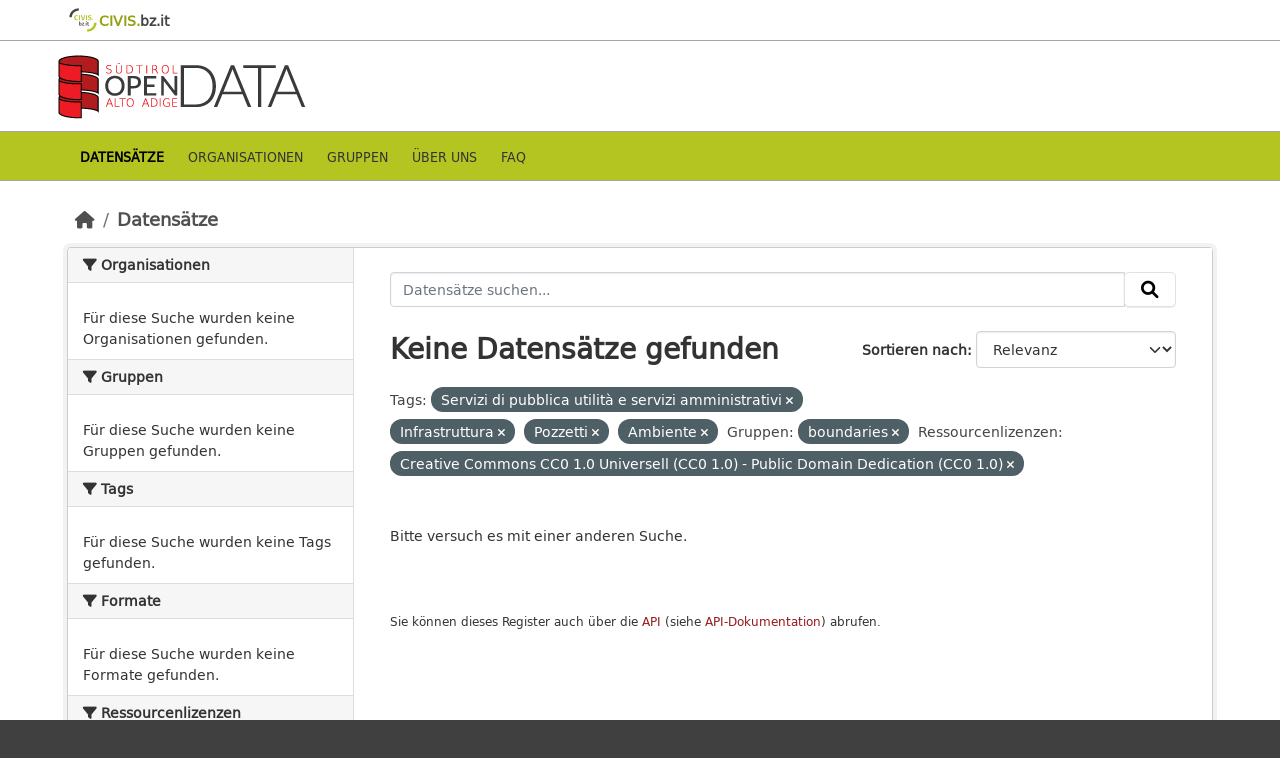

--- FILE ---
content_type: text/html; charset=utf-8
request_url: http://daten.buergernetz.bz.it/de/dataset?tags=Servizi+di+pubblica+utilit%C3%A0+e+servizi+amministrativi&groups=boundaries&amp=&resource_license_de=Creative+Commons+CC0+1.0+Universell+%28CC0+1.0%29+-+Public+Domain+Dedication+%28CC0+1.0%29&tags=Infrastruttura&tags=Pozzetti&tags=Ambiente
body_size: 17910
content:
<!DOCTYPE html>
<!--[if IE 9]> <html lang="de" class="ie9"> <![endif]-->
<!--[if gt IE 8]><!--> <html lang="de"  > <!--<![endif]-->
  <head>
    <meta charset="utf-8" />
      <meta name="csrf_field_name" content="_csrf_token" />
      <meta name="_csrf_token" content="IjY4OTAxZjc1Yjc3NTIzMDEwMmY3ZTM2OWNiMDYwNjA5OGVkZDdjMzUi.aW8G5A.ga9bKwWondTQelX4yBricQbuKdE" />

      <meta name="generator" content="ckan 2.10.7" />
      <meta name="viewport" content="width=device-width, initial-scale=1.0">
      <meta property="og:image" content="https://data.civis.bz.it/images/logo/opendata_suedtirol_logo_600x315.png"/>

    <title>Open Data Portal Bozen</title>

    
    
    <link rel="shortcut icon" href="/images/icons/favicon-bz.ico" />
    
    
        <link rel="alternate" type="text/n3" href="https://data.civis.bz.it/de/catalog.n3"/>
        <link rel="alternate" type="text/turtle" href="https://data.civis.bz.it/de/catalog.ttl"/>
        <link rel="alternate" type="application/rdf+xml" href="https://data.civis.bz.it/de/catalog.xml"/>
        <link rel="alternate" type="application/ld+json" href="https://data.civis.bz.it/de/catalog.jsonld"/>
    

   
  
    
   
      
      
      
    
   <link rel="stylesheet" href="/css/multilang.css" type="text/css">

    

  

   <link rel="canonical" href="https://data.civis.bz.it/" />
   


    
      
      
    

    
    <link href="/webassets/base/1c87a999_main.css" rel="stylesheet"/>
<link href="/webassets/ckanext-harvest/c95a0af2_harvest_css.css" rel="stylesheet"/>
<link href="/webassets/ckanext-activity/6ac15be0_activity.css" rel="stylesheet"/>
<link href="/webassets/provbz/826287ff_provbz.css" rel="stylesheet"/>
    
  </head>

  
  <body data-site-root="https://data.civis.bz.it/" data-locale-root="https://data.civis.bz.it/de/" >

    
    <div class="visually-hidden-focusable"><a href="#content">Skip to main content</a></div>
  

  
    

 
  <div class="masthead masthead-top">
    <div class="container">
        <div class="content">
          <a class="civis-a-link" href="https://civis.bz.it/" target="_blank">
            <div class="civis-link">
              <div class="civis-logo"></div> CIVIS.<span>bz.it <i class="icon-chevron-right"></i></span>
            </div>
          </a>
        </div>
    </div>
  </div>


<div class="masthead">
      
  <div class="container ck-row">
    
    <hgroup class="header-image">

      
        
        
         <a id="logo" rel="Home" title="Open Data Portal South Tyrol" href="/de/">
    			 <img src="/images/logo/opendata_suedtirol_logo.png" alt="Open Data Portal South Tyrol" title="Open Data Portal South Tyrol"/>  
    		  </a>
        
      
    </hgroup>
  </div>
</div>
<header class="masthead masthead-navbar">
  <div class="container">
      <div class="content">
        
          <nav class="section navigation">
            <ul class="nav nav-pills navbar">
              

              
              
               <li class="active"><a href="/de/dataset/">Datensätze</a></li><li><a href="/de/organization/">Organisationen</a></li><li><a href="/de/group/">Gruppen</a></li><li><a href="/de/about">Über uns</a></li><li><a href="/de/faq">Faq</a></li>

              
            </ul>
          </nav>
        

        
        
    </div>
  </div>
</header>


  
    <div class="main">
      <div id="content" class="container">
        
          
            <div class="flash-messages">
              
                
              
            </div>
          

          
            <div class="toolbar" role="navigation" aria-label="Brotkrumen-Navigation">
              
                
                  <ol class="breadcrumb">
                    
<li class="home"><a href="/de/" aria-label="Start"><i class="fa fa-home"></i><span> Start</span></a></li>
                    
  <li class="active"><a href="/de/dataset/">Datensätze</a></li>

                  </ol>
                
              
            </div>
          

          <div class="row wrapper">
            
            
            

            
              <aside class="secondary col-md-3">
                
                
  <div class="filters">
    <div>
      
        

    
    
	
	    
		<section class="module module-narrow module-shallow">
		    
			<h2 class="module-heading">
			    <i class="fa fa-filter"></i>
			    Organisationen
			</h2>
		    
		    
			
			    
				<p class="module-content empty">Für diese Suche wurden keine Organisationen gefunden.</p>
			    
			
		    
		</section>
	    
	
    

      
        

    
    
	
	    
		<section class="module module-narrow module-shallow">
		    
			<h2 class="module-heading">
			    <i class="fa fa-filter"></i>
			    Gruppen
			</h2>
		    
		    
			
			    
				<p class="module-content empty">Für diese Suche wurden keine Gruppen gefunden.</p>
			    
			
		    
		</section>
	    
	
    

      
        

    
    
	
	    
		<section class="module module-narrow module-shallow">
		    
			<h2 class="module-heading">
			    <i class="fa fa-filter"></i>
			    Tags
			</h2>
		    
		    
			
			    
				<p class="module-content empty">Für diese Suche wurden keine Tags gefunden.</p>
			    
			
		    
		</section>
	    
	
    

      
        

    
    
	
	    
		<section class="module module-narrow module-shallow">
		    
			<h2 class="module-heading">
			    <i class="fa fa-filter"></i>
			    Formate
			</h2>
		    
		    
			
			    
				<p class="module-content empty">Für diese Suche wurden keine Formate gefunden.</p>
			    
			
		    
		</section>
	    
	
    

      
        

    
    
	
	    
		<section class="module module-narrow module-shallow">
		    
			<h2 class="module-heading">
			    <i class="fa fa-filter"></i>
			    Ressourcenlizenzen
			</h2>
		    
		    
			
			    
				<p class="module-content empty">Für diese Suche wurden keine Ressourcenlizenzen gefunden.</p>
			    
			
		    
		</section>
	    
	
    

      
        

    
    
	
	    
		<section class="module module-narrow module-shallow">
		    
			<h2 class="module-heading">
			    <i class="fa fa-filter"></i>
			    Dataset-Designs
			</h2>
		    
		    
			
			    
				<p class="module-content empty">Für diese Suche wurden keine Dataset-Designs gefunden.</p>
			    
			
		    
		</section>
	    
	
    

      
        

    
    
	
	    
		<section class="module module-narrow module-shallow">
		    
			<h2 class="module-heading">
			    <i class="fa fa-filter"></i>
			    Unter Thema
			</h2>
		    
		    
			
			    
				<p class="module-content empty">Für diese Suche wurden keine Unter Thema gefunden.</p>
			    
			
		    
		</section>
	    
	
    

      
    </div>
    <a class="close no-text hide-filters"><i class="fa fa-times-circle"></i><span class="text">close</span></a>
  </div>

              </aside>
            

            
              <div class="primary col-md-9 col-xs-12" role="main">
                
                
  <section class="module">
    <div class="module-content">
      
        
      
      
        
        
        







<form id="dataset-search-form" class="search-form" method="get" data-module="select-switch">

  
    <div class="input-group search-input-group">
      <input aria-label="Datensätze suchen..." id="field-giant-search" type="text" class="form-control input-lg" name="q" value="" autocomplete="off" placeholder="Datensätze suchen...">
      
      <span class="input-group-btn">
        <button class="btn btn-default btn-lg" type="submit" value="search" aria-label="Absenden">
          <i class="fa fa-search"></i>
        </button>
      </span>
      
    </div>
  

  
    <span>






<input type="hidden" name="tags" value="Servizi di pubblica utilità e servizi amministrativi" />





<input type="hidden" name="tags" value="Infrastruttura" />





<input type="hidden" name="tags" value="Pozzetti" />





<input type="hidden" name="tags" value="Ambiente" />





<input type="hidden" name="groups" value="boundaries" />





<input type="hidden" name="resource_license_de" value="Creative Commons CC0 1.0 Universell (CC0 1.0) - Public Domain Dedication (CC0 1.0)" />



</span>
  

  
    
      <div class="form-group control-order-by">
        <label for="field-order-by">Sortieren nach</label>
        <select id="field-order-by" name="sort" class="form-control form-select">
          
            
              <option value="score desc, metadata_modified desc" selected="selected">Relevanz</option>
            
          
            
              <option value="title_string asc">Name aufsteigend</option>
            
          
            
              <option value="title_string desc">Name absteigend</option>
            
          
            
              <option value="metadata_modified desc">Zuletzt bearbeitet</option>
            
          
            
          
        </select>
        
        <button class="btn btn-default js-hide" type="submit">Los</button>
        
      </div>
    
  

  
    
      <h1>

  
  
  
  

Keine Datensätze gefunden</h1>
    
  

  
    
      <p class="filter-list">
        
          
          <span class="facet">Tags:</span>
          
            <span class="filtered pill">Servizi di pubblica utilità e servizi amministrativi
              <a href="/de/dataset/?tags=Infrastruttura&amp;tags=Pozzetti&amp;tags=Ambiente&amp;groups=boundaries&amp;amp=&amp;resource_license_de=Creative+Commons+CC0+1.0+Universell+%28CC0+1.0%29+-+Public+Domain+Dedication+%28CC0+1.0%29" class="remove" title="Löschen"><i class="fa fa-times"></i></a>
            </span>
          
            <span class="filtered pill">Infrastruttura
              <a href="/de/dataset/?tags=Servizi+di+pubblica+utilit%C3%A0+e+servizi+amministrativi&amp;tags=Pozzetti&amp;tags=Ambiente&amp;groups=boundaries&amp;amp=&amp;resource_license_de=Creative+Commons+CC0+1.0+Universell+%28CC0+1.0%29+-+Public+Domain+Dedication+%28CC0+1.0%29" class="remove" title="Löschen"><i class="fa fa-times"></i></a>
            </span>
          
            <span class="filtered pill">Pozzetti
              <a href="/de/dataset/?tags=Servizi+di+pubblica+utilit%C3%A0+e+servizi+amministrativi&amp;tags=Infrastruttura&amp;tags=Ambiente&amp;groups=boundaries&amp;amp=&amp;resource_license_de=Creative+Commons+CC0+1.0+Universell+%28CC0+1.0%29+-+Public+Domain+Dedication+%28CC0+1.0%29" class="remove" title="Löschen"><i class="fa fa-times"></i></a>
            </span>
          
            <span class="filtered pill">Ambiente
              <a href="/de/dataset/?tags=Servizi+di+pubblica+utilit%C3%A0+e+servizi+amministrativi&amp;tags=Infrastruttura&amp;tags=Pozzetti&amp;groups=boundaries&amp;amp=&amp;resource_license_de=Creative+Commons+CC0+1.0+Universell+%28CC0+1.0%29+-+Public+Domain+Dedication+%28CC0+1.0%29" class="remove" title="Löschen"><i class="fa fa-times"></i></a>
            </span>
          
        
          
          <span class="facet">Gruppen:</span>
          
            <span class="filtered pill">boundaries
              <a href="/de/dataset/?tags=Servizi+di+pubblica+utilit%C3%A0+e+servizi+amministrativi&amp;tags=Infrastruttura&amp;tags=Pozzetti&amp;tags=Ambiente&amp;amp=&amp;resource_license_de=Creative+Commons+CC0+1.0+Universell+%28CC0+1.0%29+-+Public+Domain+Dedication+%28CC0+1.0%29" class="remove" title="Löschen"><i class="fa fa-times"></i></a>
            </span>
          
        
          
          <span class="facet">Ressourcenlizenzen:</span>
          
            <span class="filtered pill">Creative Commons CC0 1.0 Universell (CC0 1.0) - Public Domain Dedication (CC0 1.0)
              <a href="/de/dataset/?tags=Servizi+di+pubblica+utilit%C3%A0+e+servizi+amministrativi&amp;tags=Infrastruttura&amp;tags=Pozzetti&amp;tags=Ambiente&amp;groups=boundaries&amp;amp=" class="remove" title="Löschen"><i class="fa fa-times"></i></a>
            </span>
          
        
      </p>
      <a class="show-filters btn btn-default">Ergebnisse filtern</a>
    
  

</form>


   <p class="extra">Bitte versuch es mit einer anderen Suche.</p> 



      
      
        

  

      
    </div>

    
      
    
  </section>

  
  <section class="module">
    <div class="module-content">
      
      <small>
        
        
        
          Sie können dieses Register auch über die <a href="/de/api/3">API</a> (siehe <a href="http://docs.ckan.org/en/2.10/api/">API-Dokumentation</a>) abrufen. 
      </small>
      
    </div>
  </section>
  

              </div>
            
          </div>
        
      </div>
    </div>
  
    

<footer class="site-footer">
  <div class="container ck-row-footer">
    
	<div class="row">
	  <!-- <div class="footer-left"> -->
	  <div class="col-md-4 footer-links">
		<nav class="footer-links">
			
			  <ul class="list-unstyled footer-lks">
				
				  
				  <li>
					  <a href=/de/info>
						  <i class="fa-solid fa-comment"></i>
						  Informationen Open Data Südtirol
					  </a>
				  </li>
				  <li>
					  <a href=/de/faq>
						  <i class="fa-solid fa-question"></i>
						  Häufig gestellte Fragen
					  </a>
				  </li>
				  <li>
					  <a href="/revision/list?format=atom">
						<i class="fa-solid fa-rss"></i> 
						Atom Feed
					  </a>
				  </li>
				  <li>
					<a href=/de/acknowledgements>
					  <i class="fa-solid fa-user"></i>
					  Dank
					</a>
				  </li>
				  <li>
					<a href=/de/legal>
					  <i class="fa-solid fa-gavel"></i>
					  Rechtliche Anmerkungen
					</a>
				  </li>
				  <li>
					<a href=/de/privacy>
					  <i class="fa-solid fa-key"></i>
					  Privacy
					</a>
				  </li>
				  <li>
					<a href="mailto:opendata@siag.it">
					  <i class="fa-solid fa-share"></i>
					  Kontaktieren Sie uns
					</a>
				  </li>
				  <li>
					
						<a href="http://www.buergernetz.bz.it/de/cookie.asp" target="_blank">
						  <i class="fa-solid fa-bullseye"></i>
						  Cookie
						</a>
					
				  </li>
				
			  </ul>

			  <ul class="list-unstyled copyrights">
				  <li>
					
					  © 2025 Autonome Provinz Bozen - Südtiroler Informatik AG • Steuernummer: 00390090215 
					  PEC: 
					  <a href="mailto:generaldirektion.direzionegenerale@pec.prov.bz.it">
						generaldirektion.direzionegenerale@pec.prov.bz.it
				      </a>
					
				  </li>
			  </ul>
			
		</nav>	  
	  </div>
	  
	  <!-- <div class="footer-center"> -->
		<div class="col-md-4">
		<nav class="footer-links">	  
			<ul class="list-unstyled">
				
				  

				  <li><a href="https://docs.ckan.org/en/2.10/api/index.html">CKAN-API</a></li>
				  <li><a href="http://www.okfn.org/">Open Knowledge Foundation</a></li>
				  <li><a href="http://www.opendefinition.org/okd/"><img src="http://assets.okfn.org/images/ok_buttons/od_80x15_blue.png"></a></li>
				  <li>
					<p class="powered-by">
					   <strong>Realisiert mit</strong> <a class="ckan-footer-logo" href="http://ckan.org"><span>CKAN</span></a>
					</p>
				  </li>
				
			</ul>
		</nav>
	  </div>
	  
      <!-- <div class="attribution footer-right"> -->
		<div class="col-md-4 attribution">
        
        
		<img src="/images/logo/opendata_suedtirol_logo_bw.png" alt="Logo Open Data Alto Adige" class="logo_footer">
		
		<!-- User Login part -->
		
          
          <nav class="account not-authed">
            <ul class="unstyled">
              
	              

                     
                      <li><i class="fa-solid fa-lock"></i><a href="/de/user/login">GESCHÜTZER BEREICH</a></li>

	              
              
            </ul>
          </nav>
        

		
          
<form class="lang-select" action="/de/util/redirect" data-module="select-switch" method="POST">
  
<input type="hidden" name="_csrf_token" value="IjY4OTAxZjc1Yjc3NTIzMDEwMmY3ZTM2OWNiMDYwNjA5OGVkZDdjMzUi.aW8G5A.ga9bKwWondTQelX4yBricQbuKdE"/> 
  <div class="form-group">
    <label for="field-lang-select">Sprache</label>
    <select id="field-lang-select" name="url" data-module="autocomplete" data-module-dropdown-class="lang-dropdown" data-module-container-class="lang-container">
      
        <option value="/it/dataset?tags=Servizi+di+pubblica+utilit%C3%A0+e+servizi+amministrativi&amp;groups=boundaries&amp;amp=&amp;resource_license_de=Creative+Commons+CC0+1.0+Universell+%28CC0+1.0%29+-+Public+Domain+Dedication+%28CC0+1.0%29&amp;tags=Infrastruttura&amp;tags=Pozzetti&amp;tags=Ambiente" >
          italiano
        </option>
      
        <option value="/de/dataset?tags=Servizi+di+pubblica+utilit%C3%A0+e+servizi+amministrativi&amp;groups=boundaries&amp;amp=&amp;resource_license_de=Creative+Commons+CC0+1.0+Universell+%28CC0+1.0%29+-+Public+Domain+Dedication+%28CC0+1.0%29&amp;tags=Infrastruttura&amp;tags=Pozzetti&amp;tags=Ambiente" selected="selected">
          Deutsch
        </option>
      
    </select>
  </div>
  <button class="btn btn-default d-none " type="submit">Los</button>
</form>


        
      </div>
	</div>
    
  </div>
</footer>
  
  
  
  
  
  
  
    

  

    
    
    


      

    
    
    <link href="/webassets/vendor/f3b8236b_select2.css" rel="stylesheet"/>
<link href="/webassets/vendor/d05bf0e7_fontawesome.css" rel="stylesheet"/>
    <script src="/webassets/vendor/8c3c143a_jquery.js" type="text/javascript"></script>
<script src="/webassets/vendor/9cf42cfd_vendor.js" type="text/javascript"></script>
<script src="/webassets/vendor/6d1ad7e6_bootstrap.js" type="text/javascript"></script>
<script src="/webassets/base/6fddaa3f_main.js" type="text/javascript"></script>
<script src="/webassets/base/0d750fad_ckan.js" type="text/javascript"></script>
<script src="/webassets/activity/0fdb5ee0_activity.js" type="text/javascript"></script>
<script src="/webassets/provbz/5f723f99_base.js" type="text/javascript"></script>
<script src="/webassets/provbz/93c5cf9c_cookiechoices.js" type="text/javascript"></script>
  </body>
</html>